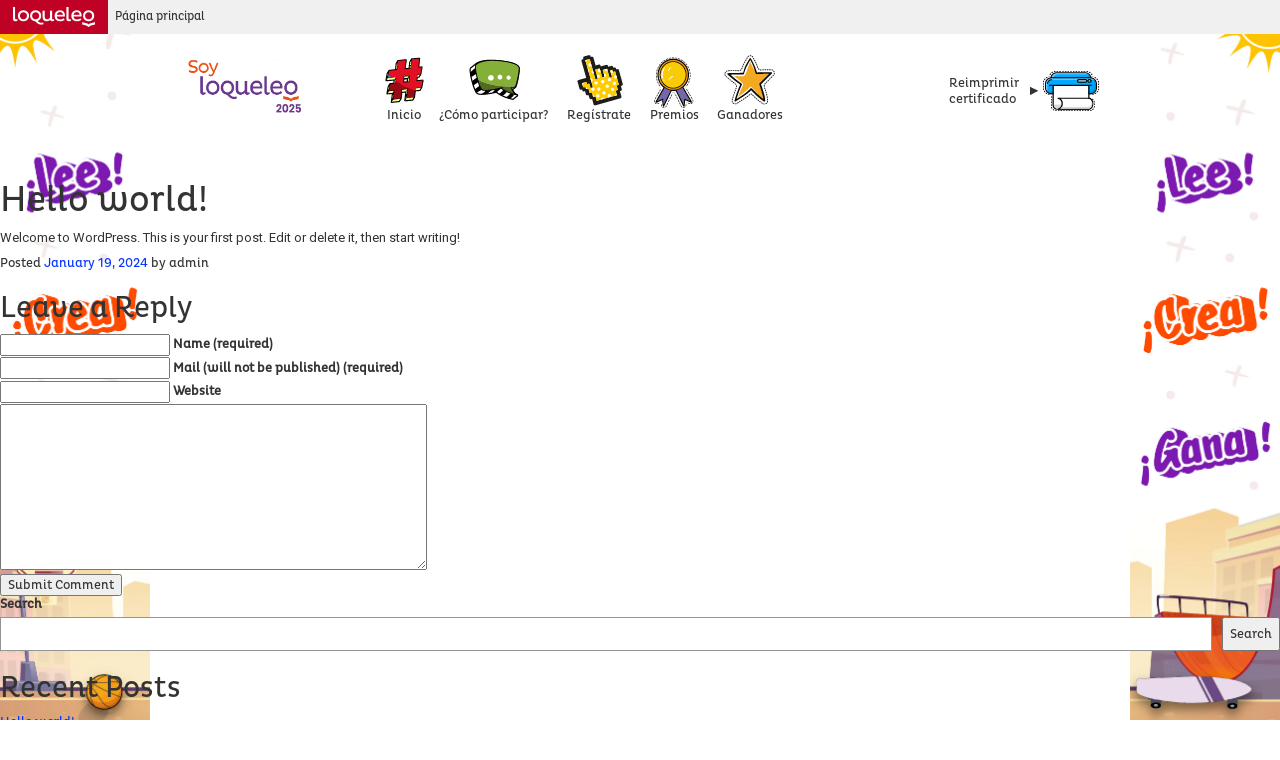

--- FILE ---
content_type: text/html; charset=UTF-8
request_url: https://concursope.loqueleo.com/hello-world/
body_size: 6754
content:

<!doctype html>
<!--[if lt IE 7 ]> <html class="ie ie6 ie-lt10 ie-lt9 ie-lt8 ie-lt7 no-js" lang="en-US"> <![endif]-->
<!--[if IE 7 ]>    <html class="ie ie7 ie-lt10 ie-lt9 ie-lt8 no-js" lang="en-US"> <![endif]-->
<!--[if IE 8 ]>    <html class="ie ie8 ie-lt10 ie-lt9 no-js" lang="en-US"> <![endif]-->
<!--[if IE 9 ]>    <html class="ie ie9 ie-lt10 no-js" lang="en-US"> <![endif]-->
<!--[if gt IE 9]><!--><html class="no-js" lang="en-US"><!--<![endif]-->
<!-- the "no-js" class is for Modernizr. -->
<head id="www-sitename-com" data-template-set="ID-Peru-Theme-Wordpress">
	<meta charset="UTF-8">
	<meta http-equiv="Content-type" content="text/html; charset=utf-8" />
	<!-- Always force latest IE rendering engine (even in intranet) -->
	<!--[if IE ]>
	<meta http-equiv="X-UA-Compatible" content="IE=edge">
	<![endif]-->
		<title>Hello world! - Concurso Loqueleo</title>
        <script defer src="https://use.fontawesome.com/releases/v5.0.8/js/all.js"></script>
	<meta name="title" content="Hello world! - Concurso Loqueleo">
	<meta name="description" content="" />
	<link rel="stylesheet" href="https://cdnjs.cloudflare.com/ajax/libs/font-awesome/4.7.0/css/font-awesome.min.css">
	<link href="https://fonts.googleapis.com/css?family=Mukta+Malar" rel="stylesheet">
        <script src="https://unpkg.com/sweetalert/dist/sweetalert.min.js"></script>
        <link rel="stylesheet" href="https://cdnjs.cloudflare.com/ajax/libs/animate.css/3.5.2/animate.min.css">
            	<meta name="Copyright" content="Copyright &copy; Concurso Loqueleo 2026. All Rights Reserved.">
	<meta name="viewport" content="width=device-width, initial-scale=1.0 minimal-ui" /><!-- concatenate and minify for production -->
<link rel="stylesheet" href="https://concursope.loqueleo.com/wp-content/themes/id-theme/reset.css" />


 <!-- Bootstrap -->
<link rel="stylesheet" href="https://maxcdn.bootstrapcdn.com/font-awesome/4.5.0/css/font-awesome.min.css">
<link rel="stylesheet" href="https://concursope.loqueleo.com/wp-content/themes/id-theme/_/css/bootstrap.min.css">
<link href="https://fonts.googleapis.com/css?family=Roboto" rel="stylesheet"> 
<!-- HTML5 shim and Respond.js for IE8 support of HTML5 elements and media queries -->
<!-- WARNING: Respond.js doesn't work if you view the page via file:// -->
<!--[if lt IE 9]>
  <script src="https://oss.maxcdn.com/html5shiv/3.7.2/html5shiv.min.js"></script>
  <script src="https://oss.maxcdn.com/respond/1.4.2/respond.min.js"></script>
<![endif]-->

<link rel="stylesheet" href="https://concursope.loqueleo.com/wp-content/themes/id-theme/style.css?v=3" />

<!-- aqui empieza -->
	<meta name='robots' content='index, follow, max-image-preview:large, max-snippet:-1, max-video-preview:-1' />

	<!-- This site is optimized with the Yoast SEO plugin v22.8 - https://yoast.com/wordpress/plugins/seo/ -->
	<link rel="canonical" href="https://concursope.loqueleo.com/hello-world/" />
	<meta property="og:locale" content="en_US" />
	<meta property="og:type" content="article" />
	<meta property="og:title" content="Hello world! - Concurso Loqueleo" />
	<meta property="og:description" content="Welcome to WordPress. This is your first post. Edit or delete it, then start writing!" />
	<meta property="og:url" content="https://concursope.loqueleo.com/hello-world/" />
	<meta property="og:site_name" content="Concurso Loqueleo" />
	<meta property="article:published_time" content="2024-01-19T15:46:13+00:00" />
	<meta name="author" content="admin" />
	<meta name="twitter:card" content="summary_large_image" />
	<meta name="twitter:label1" content="Written by" />
	<meta name="twitter:data1" content="admin" />
	<script type="application/ld+json" class="yoast-schema-graph">{"@context":"https://schema.org","@graph":[{"@type":"WebPage","@id":"https://concursope.loqueleo.com/hello-world/","url":"https://concursope.loqueleo.com/hello-world/","name":"Hello world! - Concurso Loqueleo","isPartOf":{"@id":"https://concursope.loqueleo.com/#website"},"datePublished":"2024-01-19T15:46:13+00:00","dateModified":"2024-01-19T15:46:13+00:00","author":{"@id":"https://concursope.loqueleo.com/#/schema/person/ce3b79e9ca3dd3e74610d67d529f2de6"},"breadcrumb":{"@id":"https://concursope.loqueleo.com/hello-world/#breadcrumb"},"inLanguage":"en-US","potentialAction":[{"@type":"ReadAction","target":["https://concursope.loqueleo.com/hello-world/"]}]},{"@type":"BreadcrumbList","@id":"https://concursope.loqueleo.com/hello-world/#breadcrumb","itemListElement":[{"@type":"ListItem","position":1,"name":"Home","item":"https://concursope.loqueleo.com/"},{"@type":"ListItem","position":2,"name":"Hello world!"}]},{"@type":"WebSite","@id":"https://concursope.loqueleo.com/#website","url":"https://concursope.loqueleo.com/","name":"Concurso Loqueleo","description":"","potentialAction":[{"@type":"SearchAction","target":{"@type":"EntryPoint","urlTemplate":"https://concursope.loqueleo.com/?s={search_term_string}"},"query-input":"required name=search_term_string"}],"inLanguage":"en-US"},{"@type":"Person","@id":"https://concursope.loqueleo.com/#/schema/person/ce3b79e9ca3dd3e74610d67d529f2de6","name":"admin","image":{"@type":"ImageObject","inLanguage":"en-US","@id":"https://concursope.loqueleo.com/#/schema/person/image/","url":"https://secure.gravatar.com/avatar/454508719c320b057544b9eb55a36e14?s=96&d=mm&r=g","contentUrl":"https://secure.gravatar.com/avatar/454508719c320b057544b9eb55a36e14?s=96&d=mm&r=g","caption":"admin"},"sameAs":["http://backoffice.loqueleo.com"],"url":"https://concursope.loqueleo.com/author/admin/"}]}</script>
	<!-- / Yoast SEO plugin. -->


<link rel='dns-prefetch' href='//ajax.googleapis.com' />
<link rel='stylesheet' id='wp-block-library-css' href='https://concursope.loqueleo.com/wp-includes/css/dist/block-library/style.min.css?ver=6.5.7' type='text/css' media='all' />
<style id='classic-theme-styles-inline-css' type='text/css'>
/*! This file is auto-generated */
.wp-block-button__link{color:#fff;background-color:#32373c;border-radius:9999px;box-shadow:none;text-decoration:none;padding:calc(.667em + 2px) calc(1.333em + 2px);font-size:1.125em}.wp-block-file__button{background:#32373c;color:#fff;text-decoration:none}
</style>
<style id='global-styles-inline-css' type='text/css'>
body{--wp--preset--color--black: #000000;--wp--preset--color--cyan-bluish-gray: #abb8c3;--wp--preset--color--white: #ffffff;--wp--preset--color--pale-pink: #f78da7;--wp--preset--color--vivid-red: #cf2e2e;--wp--preset--color--luminous-vivid-orange: #ff6900;--wp--preset--color--luminous-vivid-amber: #fcb900;--wp--preset--color--light-green-cyan: #7bdcb5;--wp--preset--color--vivid-green-cyan: #00d084;--wp--preset--color--pale-cyan-blue: #8ed1fc;--wp--preset--color--vivid-cyan-blue: #0693e3;--wp--preset--color--vivid-purple: #9b51e0;--wp--preset--gradient--vivid-cyan-blue-to-vivid-purple: linear-gradient(135deg,rgba(6,147,227,1) 0%,rgb(155,81,224) 100%);--wp--preset--gradient--light-green-cyan-to-vivid-green-cyan: linear-gradient(135deg,rgb(122,220,180) 0%,rgb(0,208,130) 100%);--wp--preset--gradient--luminous-vivid-amber-to-luminous-vivid-orange: linear-gradient(135deg,rgba(252,185,0,1) 0%,rgba(255,105,0,1) 100%);--wp--preset--gradient--luminous-vivid-orange-to-vivid-red: linear-gradient(135deg,rgba(255,105,0,1) 0%,rgb(207,46,46) 100%);--wp--preset--gradient--very-light-gray-to-cyan-bluish-gray: linear-gradient(135deg,rgb(238,238,238) 0%,rgb(169,184,195) 100%);--wp--preset--gradient--cool-to-warm-spectrum: linear-gradient(135deg,rgb(74,234,220) 0%,rgb(151,120,209) 20%,rgb(207,42,186) 40%,rgb(238,44,130) 60%,rgb(251,105,98) 80%,rgb(254,248,76) 100%);--wp--preset--gradient--blush-light-purple: linear-gradient(135deg,rgb(255,206,236) 0%,rgb(152,150,240) 100%);--wp--preset--gradient--blush-bordeaux: linear-gradient(135deg,rgb(254,205,165) 0%,rgb(254,45,45) 50%,rgb(107,0,62) 100%);--wp--preset--gradient--luminous-dusk: linear-gradient(135deg,rgb(255,203,112) 0%,rgb(199,81,192) 50%,rgb(65,88,208) 100%);--wp--preset--gradient--pale-ocean: linear-gradient(135deg,rgb(255,245,203) 0%,rgb(182,227,212) 50%,rgb(51,167,181) 100%);--wp--preset--gradient--electric-grass: linear-gradient(135deg,rgb(202,248,128) 0%,rgb(113,206,126) 100%);--wp--preset--gradient--midnight: linear-gradient(135deg,rgb(2,3,129) 0%,rgb(40,116,252) 100%);--wp--preset--font-size--small: 13px;--wp--preset--font-size--medium: 20px;--wp--preset--font-size--large: 36px;--wp--preset--font-size--x-large: 42px;--wp--preset--spacing--20: 0.44rem;--wp--preset--spacing--30: 0.67rem;--wp--preset--spacing--40: 1rem;--wp--preset--spacing--50: 1.5rem;--wp--preset--spacing--60: 2.25rem;--wp--preset--spacing--70: 3.38rem;--wp--preset--spacing--80: 5.06rem;--wp--preset--shadow--natural: 6px 6px 9px rgba(0, 0, 0, 0.2);--wp--preset--shadow--deep: 12px 12px 50px rgba(0, 0, 0, 0.4);--wp--preset--shadow--sharp: 6px 6px 0px rgba(0, 0, 0, 0.2);--wp--preset--shadow--outlined: 6px 6px 0px -3px rgba(255, 255, 255, 1), 6px 6px rgba(0, 0, 0, 1);--wp--preset--shadow--crisp: 6px 6px 0px rgba(0, 0, 0, 1);}:where(.is-layout-flex){gap: 0.5em;}:where(.is-layout-grid){gap: 0.5em;}body .is-layout-flex{display: flex;}body .is-layout-flex{flex-wrap: wrap;align-items: center;}body .is-layout-flex > *{margin: 0;}body .is-layout-grid{display: grid;}body .is-layout-grid > *{margin: 0;}:where(.wp-block-columns.is-layout-flex){gap: 2em;}:where(.wp-block-columns.is-layout-grid){gap: 2em;}:where(.wp-block-post-template.is-layout-flex){gap: 1.25em;}:where(.wp-block-post-template.is-layout-grid){gap: 1.25em;}.has-black-color{color: var(--wp--preset--color--black) !important;}.has-cyan-bluish-gray-color{color: var(--wp--preset--color--cyan-bluish-gray) !important;}.has-white-color{color: var(--wp--preset--color--white) !important;}.has-pale-pink-color{color: var(--wp--preset--color--pale-pink) !important;}.has-vivid-red-color{color: var(--wp--preset--color--vivid-red) !important;}.has-luminous-vivid-orange-color{color: var(--wp--preset--color--luminous-vivid-orange) !important;}.has-luminous-vivid-amber-color{color: var(--wp--preset--color--luminous-vivid-amber) !important;}.has-light-green-cyan-color{color: var(--wp--preset--color--light-green-cyan) !important;}.has-vivid-green-cyan-color{color: var(--wp--preset--color--vivid-green-cyan) !important;}.has-pale-cyan-blue-color{color: var(--wp--preset--color--pale-cyan-blue) !important;}.has-vivid-cyan-blue-color{color: var(--wp--preset--color--vivid-cyan-blue) !important;}.has-vivid-purple-color{color: var(--wp--preset--color--vivid-purple) !important;}.has-black-background-color{background-color: var(--wp--preset--color--black) !important;}.has-cyan-bluish-gray-background-color{background-color: var(--wp--preset--color--cyan-bluish-gray) !important;}.has-white-background-color{background-color: var(--wp--preset--color--white) !important;}.has-pale-pink-background-color{background-color: var(--wp--preset--color--pale-pink) !important;}.has-vivid-red-background-color{background-color: var(--wp--preset--color--vivid-red) !important;}.has-luminous-vivid-orange-background-color{background-color: var(--wp--preset--color--luminous-vivid-orange) !important;}.has-luminous-vivid-amber-background-color{background-color: var(--wp--preset--color--luminous-vivid-amber) !important;}.has-light-green-cyan-background-color{background-color: var(--wp--preset--color--light-green-cyan) !important;}.has-vivid-green-cyan-background-color{background-color: var(--wp--preset--color--vivid-green-cyan) !important;}.has-pale-cyan-blue-background-color{background-color: var(--wp--preset--color--pale-cyan-blue) !important;}.has-vivid-cyan-blue-background-color{background-color: var(--wp--preset--color--vivid-cyan-blue) !important;}.has-vivid-purple-background-color{background-color: var(--wp--preset--color--vivid-purple) !important;}.has-black-border-color{border-color: var(--wp--preset--color--black) !important;}.has-cyan-bluish-gray-border-color{border-color: var(--wp--preset--color--cyan-bluish-gray) !important;}.has-white-border-color{border-color: var(--wp--preset--color--white) !important;}.has-pale-pink-border-color{border-color: var(--wp--preset--color--pale-pink) !important;}.has-vivid-red-border-color{border-color: var(--wp--preset--color--vivid-red) !important;}.has-luminous-vivid-orange-border-color{border-color: var(--wp--preset--color--luminous-vivid-orange) !important;}.has-luminous-vivid-amber-border-color{border-color: var(--wp--preset--color--luminous-vivid-amber) !important;}.has-light-green-cyan-border-color{border-color: var(--wp--preset--color--light-green-cyan) !important;}.has-vivid-green-cyan-border-color{border-color: var(--wp--preset--color--vivid-green-cyan) !important;}.has-pale-cyan-blue-border-color{border-color: var(--wp--preset--color--pale-cyan-blue) !important;}.has-vivid-cyan-blue-border-color{border-color: var(--wp--preset--color--vivid-cyan-blue) !important;}.has-vivid-purple-border-color{border-color: var(--wp--preset--color--vivid-purple) !important;}.has-vivid-cyan-blue-to-vivid-purple-gradient-background{background: var(--wp--preset--gradient--vivid-cyan-blue-to-vivid-purple) !important;}.has-light-green-cyan-to-vivid-green-cyan-gradient-background{background: var(--wp--preset--gradient--light-green-cyan-to-vivid-green-cyan) !important;}.has-luminous-vivid-amber-to-luminous-vivid-orange-gradient-background{background: var(--wp--preset--gradient--luminous-vivid-amber-to-luminous-vivid-orange) !important;}.has-luminous-vivid-orange-to-vivid-red-gradient-background{background: var(--wp--preset--gradient--luminous-vivid-orange-to-vivid-red) !important;}.has-very-light-gray-to-cyan-bluish-gray-gradient-background{background: var(--wp--preset--gradient--very-light-gray-to-cyan-bluish-gray) !important;}.has-cool-to-warm-spectrum-gradient-background{background: var(--wp--preset--gradient--cool-to-warm-spectrum) !important;}.has-blush-light-purple-gradient-background{background: var(--wp--preset--gradient--blush-light-purple) !important;}.has-blush-bordeaux-gradient-background{background: var(--wp--preset--gradient--blush-bordeaux) !important;}.has-luminous-dusk-gradient-background{background: var(--wp--preset--gradient--luminous-dusk) !important;}.has-pale-ocean-gradient-background{background: var(--wp--preset--gradient--pale-ocean) !important;}.has-electric-grass-gradient-background{background: var(--wp--preset--gradient--electric-grass) !important;}.has-midnight-gradient-background{background: var(--wp--preset--gradient--midnight) !important;}.has-small-font-size{font-size: var(--wp--preset--font-size--small) !important;}.has-medium-font-size{font-size: var(--wp--preset--font-size--medium) !important;}.has-large-font-size{font-size: var(--wp--preset--font-size--large) !important;}.has-x-large-font-size{font-size: var(--wp--preset--font-size--x-large) !important;}
.wp-block-navigation a:where(:not(.wp-element-button)){color: inherit;}
:where(.wp-block-post-template.is-layout-flex){gap: 1.25em;}:where(.wp-block-post-template.is-layout-grid){gap: 1.25em;}
:where(.wp-block-columns.is-layout-flex){gap: 2em;}:where(.wp-block-columns.is-layout-grid){gap: 2em;}
.wp-block-pullquote{font-size: 1.5em;line-height: 1.6;}
</style>
<script type="text/javascript" src="https://ajax.googleapis.com/ajax/libs/jquery/1.11.0/jquery.min.js?ver=6.5.7" id="jquery-js"></script>
<link rel="https://api.w.org/" href="https://concursope.loqueleo.com/wp-json/" /><link rel="alternate" type="application/json" href="https://concursope.loqueleo.com/wp-json/wp/v2/posts/1" /><link rel="alternate" type="application/json+oembed" href="https://concursope.loqueleo.com/wp-json/oembed/1.0/embed?url=https%3A%2F%2Fconcursope.loqueleo.com%2Fhello-world%2F" />
<link rel="alternate" type="text/xml+oembed" href="https://concursope.loqueleo.com/wp-json/oembed/1.0/embed?url=https%3A%2F%2Fconcursope.loqueleo.com%2Fhello-world%2F&#038;format=xml" />
<link rel="icon" href="https://concursope.loqueleo.com/wp-content/uploads/2024/06/cropped-favicon-32x32.png" sizes="32x32" />
<link rel="icon" href="https://concursope.loqueleo.com/wp-content/uploads/2024/06/cropped-favicon-192x192.png" sizes="192x192" />
<link rel="apple-touch-icon" href="https://concursope.loqueleo.com/wp-content/uploads/2024/06/cropped-favicon-180x180.png" />
<meta name="msapplication-TileImage" content="https://concursope.loqueleo.com/wp-content/uploads/2024/06/cropped-favicon-270x270.png" />
<!-- aqui termina -->

</head>


<body class="bounceInUp" class="post-template-default single single-post postid-1 single-format-standard" 
		style="background:#fff;background-image:url('http://concursope.loqueleo.com/wp-content/uploads/2024/06/izquierda.jpg'),url('http://concursope.loqueleo.com/wp-content/uploads/2024/06/derecha.jpg'); background-attachment: fixed;background-repeat:no-repeat,no-repeat;background-position:left 10%,right 10%;background-size: 150px auto, 150px auto;">
	<!-- Google Tag Manager -->
	<section id="top-header" class="hidden-xs">
		<div class="container-fluid">
			<div class="row-full clearfix">
				
				<span class="top-logo"></span>
				
				<div class="menu-top">
					<ul>
						<li>
							<a href="https://concursope.loqueleo.com/">Página principal</a>
						</li>
					</ul>
				</div>
				<div class="rd">
									</div>
			</div>
		</div>
	</section>
	<header id="header" class="clearfix">
		<div class="container">
			<div class="row clearfix">
				<div class="col-md-12">
					<nav class="navbar" role="navigation">
					  <div class="container-fluid">
						<!-- Brand and toggle get grouped for better mobile display -->
							<div class="navbar-header">
								<button type="button" class="navbar-toggle collapsed" data-toggle="collapse" data-target="#navbar" aria-expanded="false" aria-controls="navbar">
			              			<span class="sr-only">Toggle navigation</span>
					              	<span class="icon-bar"></span>
					              	<span class="icon-bar"></span>
					             	<span class="icon-bar"></span>
					            </button>
								<a class="navbar-brand" href="https://concursope.loqueleo.com/" title="Concurso Loqueleo" rel="home">Concurso Loqueleo</a>
							</div>
							<div class="w-print">
								<a href="https://concursope.loqueleo.com/reimprimir//" class="print">
									Reimprimir<br/>certificado
								</a>
							</div>
							<div id="navbar-desktop" class="navbar-collapse hidden-xs">
								<nav id="nav" role="navigation" class="hidden-xs">
									<ul id="menu-menu" class="nav nav-pills center-block text-center"><li id="menu-item-72" class="inicio menu-item menu-item-type-post_type menu-item-object-page menu-item-home menu-item-72"><a title="Inicio" href="https://concursope.loqueleo.com/">Inicio</a></li>
<li id="menu-item-89" class="participar menu-item menu-item-type-post_type menu-item-object-page menu-item-89"><a title="¿Cómo participar?" href="https://concursope.loqueleo.com/participar/">¿Cómo participar?</a></li>
<li id="menu-item-90" class="registrate menu-item menu-item-type-post_type menu-item-object-page menu-item-90"><a title="Regístrate" href="https://concursope.loqueleo.com/inscribirse/">Regístrate</a></li>
<li id="menu-item-91" class="premios menu-item menu-item-type-post_type menu-item-object-page menu-item-91"><a title="Premios" href="https://concursope.loqueleo.com/premios/">Premios</a></li>
<li id="menu-item-92" class="ganadores menu-item menu-item-type-post_type menu-item-object-page menu-item-92"><a title="Ganadores" href="https://concursope.loqueleo.com/ganadores/">Ganadores</a></li>
</ul>								</nav>
								
                                                            <a class="intro" data-toggle="modal" data-target="#myModal" style="display:none;">
                                                                Ver intro 
								</a>
							</div>
							
						</div>
					</nav>
				</div>
			</div>

			<div class="row row-navmobile">
				<div class="col-xs-12 col-md-12">
					<div id="navbar" class="navbar-collapse collapse">					
						<nav id="nav-mobile" role="navigation" class="visible-xs-block">
							<ul id="menu-menu-1" class="nav"><li class="inicio menu-item menu-item-type-post_type menu-item-object-page menu-item-home menu-item-72"><a href="https://concursope.loqueleo.com/">Inicio</a></li>
<li class="participar menu-item menu-item-type-post_type menu-item-object-page menu-item-89"><a href="https://concursope.loqueleo.com/participar/">¿Cómo participar?</a></li>
<li class="registrate menu-item menu-item-type-post_type menu-item-object-page menu-item-90"><a href="https://concursope.loqueleo.com/inscribirse/">Regístrate</a></li>
<li class="premios menu-item menu-item-type-post_type menu-item-object-page menu-item-91"><a href="https://concursope.loqueleo.com/premios/">Premios</a></li>
<li class="ganadores menu-item menu-item-type-post_type menu-item-object-page menu-item-92"><a href="https://concursope.loqueleo.com/ganadores/">Ganadores</a></li>
</ul>							<ul>
								<li class="intro menu-item menu-item-type-post_type menu-item-object-page">
									<a data-toggle="modal" data-target="#myModal" style="display:none;">Ver intro</a>
								</li>
							</ul>
						</nav>
					</div>
					
				</div>
			</div>
		</div>
	</header>


	
		<article class="post-1 post type-post status-publish format-standard hentry category-uncategorized" id="post-1">
			
			<h1 class="entry-title">Hello world!</h1>

			<div class="entry-content">
				
				
<p>Welcome to WordPress. This is your first post. Edit or delete it, then start writing!</p>

								
							
				<span class="sep">Posted </span><a href="https://concursope.loqueleo.com/hello-world/" title="3:46 pm" rel="bookmark"><time class="entry-date" datetime="2024-01-19T15:46:13-05:00" pubdate>January 19, 2024</time></a> by <span class="byline author vcard">admin</span>
			</div>
			
						
		</article>

	
			<!-- If comments are open, but there are no comments. -->

	 	


<div id="respond">

	<h2>Leave a Reply</h2>

	<div class="cancel-comment-reply">
		<a rel="nofollow" id="cancel-comment-reply-link" href="/hello-world/#respond" style="display:none;">Click here to cancel reply.</a>	</div>

	
	<form action="http://concursope.loqueleo.com/wp-comments-post.php" method="post" id="commentform">

		
			<div>
				<input type="text" name="author" id="author" value="" size="22" tabindex="1" aria-required='true' />
				<label for="author">Name (required)</label>
			</div>

			<div>
				<input type="text" name="email" id="email" value="" size="22" tabindex="2" aria-required='true' />
				<label for="email">Mail (will not be published) (required)</label>
			</div>

			<div>
				<input type="text" name="url" id="url" value="" size="22" tabindex="3" />
				<label for="url">Website</label>
			</div>

		
		<!--<p>You can use these tags: <code>&lt;a href=&quot;&quot; title=&quot;&quot;&gt; &lt;abbr title=&quot;&quot;&gt; &lt;acronym title=&quot;&quot;&gt; &lt;b&gt; &lt;blockquote cite=&quot;&quot;&gt; &lt;cite&gt; &lt;code&gt; &lt;del datetime=&quot;&quot;&gt; &lt;em&gt; &lt;i&gt; &lt;q cite=&quot;&quot;&gt; &lt;s&gt; &lt;strike&gt; &lt;strong&gt; </code></p>-->

		<div>
			<textarea name="comment" id="comment" cols="58" rows="10" tabindex="4"></textarea>
		</div>

		<div>
			<input name="submit" type="submit" id="submit" tabindex="5" value="Submit Comment" />
			<input type='hidden' name='comment_post_ID' value='1' id='comment_post_ID' />
<input type='hidden' name='comment_parent' id='comment_parent' value='0' />
		</div>
		
		
	</form>

		
</div>


	
<div class="navigation">	<div class="next-posts"></div>	<div class="prev-posts"></div></div>	
 <aside id="sidebar">

    <div id="block-2" class="widget widget_block widget_search"><form role="search" method="get" action="https://concursope.loqueleo.com/" class="wp-block-search__button-outside wp-block-search__text-button wp-block-search"    ><label class="wp-block-search__label" for="wp-block-search__input-1" >Search</label><div class="wp-block-search__inside-wrapper " ><input class="wp-block-search__input" id="wp-block-search__input-1" placeholder="" value="" type="search" name="s" required /><button aria-label="Search" class="wp-block-search__button wp-element-button" type="submit" >Search</button></div></form></div><div id="block-3" class="widget widget_block"><div class="wp-block-group"><div class="wp-block-group__inner-container is-layout-flow wp-block-group-is-layout-flow"><h2 class="wp-block-heading">Recent Posts</h2><ul class="wp-block-latest-posts__list wp-block-latest-posts"><li><a class="wp-block-latest-posts__post-title" href="https://concursope.loqueleo.com/hello-world/">Hello world!</a></li>
</ul></div></div></div><div id="block-4" class="widget widget_block"><div class="wp-block-group"><div class="wp-block-group__inner-container is-layout-flow wp-block-group-is-layout-flow"><h2 class="wp-block-heading">Recent Comments</h2><div class="no-comments wp-block-latest-comments">No comments to show.</div></div></div></div><div id="block-5" class="widget widget_block"><div class="wp-block-group"><div class="wp-block-group__inner-container is-layout-flow wp-block-group-is-layout-flow"><h2 class="wp-block-heading">Archives</h2><ul class="wp-block-archives-list wp-block-archives">	<li><a href='https://concursope.loqueleo.com/2024/01/'>January 2024</a></li>
</ul></div></div></div><div id="block-6" class="widget widget_block"><div class="wp-block-group"><div class="wp-block-group__inner-container is-layout-flow wp-block-group-is-layout-flow"><h2 class="wp-block-heading">Categories</h2><ul class="wp-block-categories-list wp-block-categories">	<li class="cat-item cat-item-1"><a href="https://concursope.loqueleo.com/category/uncategorized/">Uncategorized</a>
</li>
</ul></div></div></div>
</aside>
<footer id="footer" class="col-md-12">		
    <div class="container-fluid">
        <div class="row clearfix">
            <div class="col-md-4">		
                <div class="logo_santillana" style="display:none;">
                    <a>
                        <img src="https://concursope.loqueleo.com/wp-content/themes/id-theme/_/img/logo_santillana.png">
                    </a>
                </div>
                <div class="menu">
                                    </div> 
            </div>

        </div>
    </div>
</footer>

<!-- Modal -->
<div class="modal fade" id="myModal" tabindex="-1" role="dialog" aria-labelledby="myModalLabel">
    <div class="modal-dialog" role="document">
        <div class="modal-content">
            <div class="modal-header">
                <button type="button" class="close" data-dismiss="modal" aria-label="Close"><span aria-hidden="true">&times;</span></button>
            </div>
            <div class="modal-body">
 <div class="center-block  col-md-12 ">
                        <iframe class="center-block" width="100%" height="280" src="https://www.youtube.com/embed/" frameborder="0" gesture="media" allow="encrypted-media" allowfullscreen></iframe>
                    </div>                             </div>
            <div class="modal-footer">
                <button type="button" class="btn btn-default" data-dismiss="modal">Cerrar</button>
            </div>
        </div>
    </div>
</div>

<script type="text/javascript" src="https://concursope.loqueleo.com/wp-includes/js/comment-reply.min.js?ver=6.5.7" id="comment-reply-js" async="async" data-wp-strategy="async"></script>

<!-- Lea Verou's Prefix Free, lets you use only un-prefixed properties in yuor CSS files
<script src="https://concursope.loqueleo.com/wp-content/themes/id-theme/_/js/prefixfree.min.js"></script> -->

<!-- This is an un-minified, complete version of Modernizr.
         Before you move to production, you should generate a custom build that only has the detects you need. -->
<script src="https://concursope.loqueleo.com/wp-content/themes/id-theme/_/js/modernizr-2.8.0.dev.js"></script>

<!-- jQuery is called via the WordPress-friendly way via functions.php -->

<!-- this is where we put our custom functions -->
<script src="https://concursope.loqueleo.com/wp-content/themes/id-theme/_/js/functions.js"></script>

<!-- Include all compiled plugins (below), or include individual files as needed -->
<script src="https://concursope.loqueleo.com/wp-content/themes/id-theme/_/js/bootstrap.min.js"></script>

</body>

</html>


--- FILE ---
content_type: text/css
request_url: https://concursope.loqueleo.com/wp-content/themes/id-theme/style.css?v=3
body_size: 5601
content:
/*
Theme Name: IDPeru.net Theme
Theme URI: http://html5reset.org
Description: A style-free theme to get you started on an HTML5-based WordPress theme of your own.
Author: Monkey Do! + @ckhicks
Author URI: http://monkeydo.biz
Version: 2.0
License: BSD 2-Clause
License URI: http://opensource.org/licenses/bsd-license.php
*/

/* Ok, this is where the fun starts.
-------------------------------------------------------------------------------*/
/*@font-face {
    font-family: 'Pluto';
    src: font-url('_/fonts/pluto/plutothin_0-webfont.eot');
    src: font-url('_/fonts/pluto/plutothin_0-webfont.eot?#iefix') format('embedded-opentype'), font-url('_/fonts/pluto/plutothin_0-webfont.woff') format('woff'), font-url('_/fonts/pluto/plutothin_0-webfont.ttf') format('truetype'), font-url('_/fonts/pluto/plutothin_0-webfont.svg#plutothin_0-webfont') format('svg');
    font-weight: 100;
    font-style: normal;


} @font-face {
    font-family: 'Pluto';
    src: font-url('_/fonts/pluto/plutoextralight_0-webfont.eot');
    src: font-url('_/fonts/pluto/plutoextralight_0-webfont.eot?#iefix') format('embedded-opentype'), font-url('_/fonts/pluto/plutoextralight_0-webfont.woff') format('woff'), font-url('_/fonts/pluto/plutoextralight_0-webfont.ttf') format('truetype'), font-url('_/fonts/pluto/plutoextralight_0-webfont.svg#plutoextralight_0-webfont') format('svg');
    font-weight: 200;
    font-style: normal;


} @font-face {
    font-family: 'Pluto';
    src: font-url('_/fonts/pluto/plutolight_0-webfont.eot');
    src: font-url('_/fonts/pluto/plutolight_0-webfont.eot?#iefix') format('embedded-opentype'), font-url('_/fonts/pluto/plutolight_0-webfont.woff') format('woff'), font-url('_/fonts/pluto/plutolight_0-webfont.ttf') format('truetype'), font-url('_/fonts/pluto/plutolight_0-webfont.svg#plutolight_0-webfont') format('svg');
    font-weight: 300;
    font-style: normal;


} @font-face {
    font-family: 'Pluto';
    src: font-url('_/fonts/pluto/plutoregular_0-webfont.eot');
    src: font-url('_/fonts/pluto/plutoregular_0-webfont.eot?#iefix') format('embedded-opentype'), font-url('_/fonts/pluto/plutoregular_0-webfont.woff') format('woff'), font-url('_/fonts/pluto/plutoregular_0-webfont.ttf') format('truetype'), font-url('_/fonts/pluto/plutoregular_0-webfont.svg#plutoregular_0-webfont') format('svg');
    font-weight: 400;
    font-style: normal;


} @font-face {
    font-family: 'Pluto';
    src: font-url('_/fonts/pluto/plutomedium_0-webfont.eot');
    src: font-url('_/fonts/pluto/plutomedium_0-webfont.eot?#iefix') format('embedded-opentype'), font-url('_/fonts/pluto/plutomedium_0-webfont.woff') format('woff'), font-url('_/fonts/pluto/plutomedium_0-webfont.ttf') format('truetype'), font-url('_/fonts/pluto/plutomedium_0-webfont.svg#plutomedium_0-webfont') format('svg');
    font-weight: bold;
    font-style: normal;


} @font-face {
    font-family: 'Pluto';
    src: font-url('_/fonts/pluto/plutobold_0-webfont.eot');
    src: font-url('_/fonts/pluto/plutobold_0-webfont.eot?#iefix') format('embedded-opentype'), font-url('_/fonts/pluto/plutobold_0-webfont.woff') format('woff'), font-url('_/fonts/pluto/plutobold_0-webfont.ttf') format('truetype'), font-url('_/fonts/pluto/plutobold_0-webfont.svg#plutobold_0-webfont') format('svg');
    font-weight: 600;
    font-style: normal;


} @font-face {
    font-family: 'Pluto';
    src: font-url('_/fonts/pluto/plutoheavy_0-webfont.eot');
    src: font-url('_/fonts/pluto/plutoheavy_0-webfont.eot?#iefix') format('embedded-opentype'), font-url('_/fonts/pluto/plutoheavy_0-webfont.woff') format('woff'), font-url('_/fonts/pluto/plutoheavy_0-webfont.ttf') format('truetype'), font-url('_/fonts/pluto/plutoheavy_0-webfont.svg#plutoheavy_0-webfont') format('svg');
    font-weight: 700;
    font-style: normal;


} @font-face {
    font-family: 'Pluto';
    src: font-url('_/fonts/pluto/plutoblack_0-webfont.eot');
    src: font-url('_/fonts/pluto/plutoblack_0-webfont.eot?#iefix') format('embedded-opentype'), font-url('_/fonts/pluto/plutoblack_0-webfont.woff') format('woff'), font-url('_/fonts/pluto/plutoblack_0-webfont.ttf') format('truetype'), font-url('_/fonts/pluto/plutoblack_0-webfont.svg#plutoblack_0-webfont') format('svg');
    font-weight: 800;
    font-style: normal; 
} */
@font-face {
    font-family: "PlutoCondRegular";
    font-style: normal;
    src: url("_/fonts/PlutoCondRegular.otf");
}
/* A Linux- and Windows-friendly sans-serif font stack: http://prospects.mhurrell.co.uk/post/updating-the-helvetica-font-stack */
body {font: 13px 'PlutoCondRegular', sans-serif;}

/* Using local fonts? Check out Font Squirrel's webfont generator: http://www.fontsquirrel.com/tools/webfont-generator */

/* We like off-black for text. */
body, select, input, textarea {color: #333;}

a       {color: #03f;}
a:hover {color: #69f;}

a         {font-family: 'PlutoCondRegular';}
b         {font-family: 'PlutoCondRegular';}
h1        {font-family: 'PlutoCondRegular';} 
h2        {font-family: 'PlutoCondRegular';} 
h3        {font-family: 'PlutoCondRegular';} 
h4        {font-family: 'PlutoCondRegular';} 
span      {font-family: 'PlutoCondRegular';}
label     {font-family: 'PlutoCondRegular';}
.text     {font-family: 'PlutoCondRegular';}
.soy-typo {font-family: 'PlutoCondRegular';}
#texto    {font-family: 'Roboto', sans-serif;}
p         {font-family: 'Roboto', sans-serif;}
#texto h4 {font-family: 'Roboto', sans-serif; font-size:23px;}
#texto a {font-family: 'Roboto', sans-serif;}
#texto b {font-family: 'Roboto', sans-serif;}
.form-control { 
    -webkit-border-radius: 14px;
    -moz-border-radius: 14px;
}
#sep {height:45px;}
#separador { border-bottom-width:3px; border-bottom:#98979D;}
/* Custom text-selection colors (remove any text shadows: http://twitter.com/miketaylr/status/12228805301) */
::-moz-selection{background: #fcd700; color: #fff; text-shadow: none;}
::selection {background: #fcd700; color: #fff; text-shadow: none;}

/*  j.mp/webkit-tap-highlight-color */
a:link {-webkit-tap-highlight-color: #fcd700;}

ins {background-color: #fcd700; color: #000; text-decoration: none;}
mark {background-color: #fcd700; color: #000; font-style: italic; font-weight: bold;}

/* Mozilla dosen't style place holders by default */
input:-moz-placeholder { color:#a9a9a9; }
textarea:-moz-placeholder { color:#a9a9a9; }
hr{ 
    height:5px;  
    background-color:#ff0000; 
} 

.btn{
    display: inline-block;
    background: #716AA7;
    text-align: center;
    padding: 0.5em 1.5em;
    color: #fff;
    border-radius: 10px;
}
.btn:hover{
    color: #fff;
    background: #394B9F;
}

#wpusb-container-square{margin-top:-5px;}
.show-grid {margin-bottom:20px;}

.alert {max-width:450px;}

/* And here begins the WordPress fun.
-------------------------------------------------------------------------------*/
#wrapper {width: 960px; margin: 20px auto;}

#header {padding:20px 0px;}

.dropdown-menu {position: absolute;top: 100%;left: 0;z-index: 1000;display: none;float: left;min-width: 160px;padding: 5px 0;margin: 2px 0 0;font-size: 14px;text-align: left;list-style: none;background-color: #fff;-webkit-background-clip: padding-box;background-clip: padding-box;border: 1px solid #ccc;border: 1px solid rgba(0, 0, 0, .15);border-radius: 20px;-webkit-box-shadow: 0 6px 12px rgba(0, 0, 0, .175);box-shadow: 0 6px 12px rgba(0, 0, 0, .175);}
.dropdown-menu.pull-right {right: 0;left: auto;}
.dropdown-menu .divider {height: 1px;margin: 9px 0;overflow: hidden;background-color: #e5e5e5;}
.dropdown-menu > li > a {display: block;padding: 3px 20px;clear: both;font-weight: normal;line-height: 1.42857143;color: #333;white-space: nowrap;}
.dropdown-menu > li > a:hover,.dropdown-menu > li > a:focus {color: #262626;text-decoration: none;background-color: #f5f5f5;}
.dropdown-menu > .active > a,.dropdown-menu > .active > a:hover,.dropdown-menu > .active > a:focus {color: #fff;text-decoration: none;background-color: #337ab7;outline: 0;}
.dropdown-menu > .disabled > a,.dropdown-menu > .disabled > a:hover,.dropdown-menu > .disabled > a:focus {color: #777;}
.dropdown-menu > .disabled > a:hover,.dropdown-menu > .disabled > a:focus {text-decoration: none;cursor: not-allowed;background-color: transparent;background-image: none;filter: progid:DXImageTransform.Microsoft.gradient(enabled = false);}
.open > .dropdown-menu {display: block;}
.open > a {outline: 0;}
.dropdown-menu-right {right: 0;left: auto;}
.dropdown-menu-left {right: auto;left: 0;}

#top-header{
    background: #F0F0F0;
}
#top-header .container-fluid{padding-right: 0; padding-left: 0;}
#top-header .top-logo{
    display: inline-block;
    vertical-align: top;
    padding: 0.5em 1em; 
    background: #BF0125 url("_/img/logo_top.jpg") no-repeat center center;
    width: 108px;
    height: 34px;
    float: left;
}

.menu-top{display: inline-block;padding:0 0.5em;float: left;}
.menu-top ul{margin: 0;}
.menu-top ul li{}
.menu-top ul li a{color: #333; font-size: 12px;line-height: 34px;}
#top-header .rd{float: right;padding: 0 0.5em;line-height: 34px; color: #000;}

#header .navbar-brand{padding: 0; text-indent: -9999em; width: 160px; height: 60px; display: inline-block;background: url("_/img/logoSoyLoqueleoWeb.png") no-repeat center center; background-size: contain;}

#nav {float:left;}

#navbar-desktop{margin: 0 4em 0 14em;}

#navbar-desktop ul{ display: inline-block;}
#navbar-desktop ul li{display: inline-block;margin: 0 0.2em;padding: 4em 0 0;}
#navbar-desktop ul li.inicio{background: url("_/img/ico_menu_1.png") no-repeat center top;}
#navbar-desktop ul li.participar{background: url("_/img/ico_menu_2.png") no-repeat center top;}
#navbar-desktop ul li.registrate{background: url("_/img/ico_menu_3.png") no-repeat center top;}
#navbar-desktop ul li.premios{background: url("_/img/ico_menu_4.png") no-repeat center top;}
#navbar-desktop ul li.ganadores{background: url("_/img/ico_menu_5.png") no-repeat center top;}
#navbar-desktop .intro {background: url("_/img/ico_menu_6.png") no-repeat center top;margin: 0px 10px 0px 40px;float: left;vertical-align: text-bottom;padding-top: 50px;cursor:pointer;color:#000;}
#navbar-desktop ul li a{color: #333;margin: 0; padding: 0 0.5em 1em;  }
#navbar-desktop ul li.active a{background: url("_/img/menu_active.png") no-repeat center bottom;}
#navbar-desktop ul li a:hover{background: url("_/img/menu_active.png") no-repeat center bottom;}
.w-print{float: right;}
.w-print .print{background: url("_/img/imprimir.png") no-repeat right center;padding: .5em 5.5em .5em 0; width: 150px;display: block;color: #333;margin: 1em 0 0 0;}

.navbar-toggle .icon-bar{
    background: #190D07;
    width: 40px;
    height: 6px;
    border-radius:  8px 8px;
}

.row-navmobile{background: #fff;}

#navbar{background: #eee;}
#navbar ul{}
#navbar ul li{}
#menu-menu-1 li:after{
    content: "";
    width: 10px;
    height: 10px;
    background: #000;
    border-radius: 100%;
    position: absolute;
    left: 0;
    top: 50%;
    margin-top: -5px;
}
#menu-menu-1 li:before{
    content: "";
    width: 3px;
    height: 38px;
    background: #000;
    position: absolute;
    left: 4px;
    top: 50%;
    margin-top: -5px;
}

#navbar ul li.ganadores:before{
    content: none;
}
#navbar ul li.intro{
    margin-top: 2em;cursor: pointer;
}
#navbar ul li.intro:before{
    content: none;
}


#navbar ul li a{color: #000;font-size: 22px;padding: 0.25em 1em;}

.navbar-toggle .icon-bar{background: #190D07;width: 40px;height: 6px;border-radius:  8px 8px;}


#footer{padding: 2em 0;}
#footer .logo_santillana{margin: 0 0 2em;}
#footer .menu{}
#footer .menu ul{margin: 0;}
#footer .menu ul li{display: inline-block;position: relative;padding: 0 0.75em}
#footer .menu ul li:first-child{padding-left: 0;}
#footer .menu ul li:after{content: ""; height: 100%; width: 1px; position: absolute;right: 0;background: #333;top: 0;}
#footer .menu ul li:last-child:after{content: none;}
#footer .menu ul li a{color: #333; font-size: 12px;}
#footer .consultas{margin-bottom: 1em;margin-top: 1em;}
#footer .consultas .block{display: inline-block;margin: 0 1em 0 0;vertical-align: top;font-family: verdana, arial;}
#footer .consultas .block.block1{background: url("_/img/ico-tlf.jpg") no-repeat left center;padding-left: 30px;}
#footer .consultas .block .text{color: #E23038;font-weight: 600;display: inline-block;font-size: 16px;vertical-align: top;}
#footer .consultas .block .num{color: #1174B8;font-weight: 600;display: inline-block;font-size: 20px;vertical-align: top;}
#footer .consultas .block .num.small{font-size: 16px;}
#footer .social{}
#footer .social span{color: #85B037;font-weight: 600;display: inline-block;font-size: 16px;vertical-align: top;}
#footer .social ul{display: inline-block;margin: 0;}
#footer .social ul li{display: inline-block;margin: 0 0.5em}
#footer .social ul li a{font-size: 22px;}
#footer .social ul li a.mail {color: #E23038;}
#footer .social ul li a.fb{color: #4267B2;}
#footer .social ul li a.tw{color: #1DA1F2;}
#footer .social ul li a i{}
#footer .social ul li p {}

#participar {}
#participar h1 {color:#85B037;}
#participar .btn {background-color:#85B037; width:85%;}
#participar .col-md-7{margin-left:5%;}
#participar .calltoaction p {margin:10px;}
#participar p,#participar ul li {font-size:14px;}
#participar ul li {margin-bottom: 10px;margin-left:20px;list-style-image:url('_/img/list-style-green.jpg');}


#ganadores {font-size:16px;}
#ganadores .ico {display:inline; width:150px;}
#ganadores .row div {}
#ganadores h1 {color:#FFCA45;}
#ganadores h2 {font-size:300%;}
#gaadores  a {font-family: 'Roboto', sans-serif;}
#ganadores .btn {background-color:#FFCA45; height:60px;font-size:26px;}
#ganadores .secun {background-color:#716AA7; height:60px;font-size:26px;}
#ganadores .col-md-5 {font-family: 'Roboto', sans-serif;}
#ganadores .botones {margin-top: 5px;}
#ganadores .gris {font-family: 'Roboto', sans-serif;}
#ganadores .text-right {font-family: 'Roboto', sans-serif;}

#ganador {}
#ganador .table1 tr {max-height:30px;}
#ganador h1 {color:#DA203C;}
#ganador .AMARILLA {height:42px; background-color:#FFCA45; color:#fff; width:140px; border-radius: 15px 15px 0px 0px;}
#ganador .MORADA   {height:42px; background-color:#7369AA; color:#fff; width:140px; border-radius: 15px 15px 0px 0px;}
#ganador .NARANJA  {height:42px; background-color:#E4A649; color:#fff; width:140px; border-radius: 15px 15px 0px 0px;}
#ganador .AZUL     {height:42px; background-color:#1174B8; color:#fff; width:140px; border-radius: 15px 15px 0px 0px;}
#ganador .JUVENIL  {height:42px; background-color:#DA203C; color:#fff; width:140px; border-radius: 15px 15px 0px 0px;}
#ganador a {color:#fff;}
#ganador .active a{background-color:transparent; color:black;border-width:0px;}
#ganador button{background-color:#fff; color:black;}
#ganador .navbar{margin-bottom:-8px;}

#falta strong {font-size:25px;}

#imprimir {font-size:16px;}
#imprimir .row div {margin-bottom:1%;}
#imprimir h1 {color:#FFCA45;}
#imprimir h4 {font-weight: 400;}
#imprimir .btn {background-color:#FFCA45; height:50px;font-size:20px;}
#imprimir input {font-family: 'Roboto', sans-serif; background-color:#F9F9F9; width:40%; height:60px; text-align:center;  font-size:20px; font-weight: 800;}

#registrar {margin-top:-8%; font-size:16px;}
#registrar .row div {margin-bottom:1%; margin-top:2%;}
#registrar h1 {color:#FFCA45;}
#registrar h4 {font-weight: 400;}
#registrar .btn {background-color:#FFCA45; height:50px;font-size:20px;}
#registrar input {font-family: 'Roboto', sans-serif; background-color:#F9F9F9; width:40%; height:60px; text-align:center;  font-size:20px; font-weight: 800;}


#registrar1 {font-size:13px; margin-top:-3%;}
#registrar1 .row div {}
#registrar1 h1     {color:#FFCA45;}
#registrar1 h4     {color:#FFCA45; font-size:21px; margin-bottom:7%;}
#registrar1 .btn   {background-color:#85B037; height:50px;font-size:20px;}
#registrar1 input  {font-family: 'Roboto', sans-serif; background-color:#F9F9F9; font-size:14px; font-weight: 800;}
#registrar1 .ico   {display:inline; width:35px;}
#registrar1  label {margin-top:5px;}

#registrar2 {font-size:13px;}
#registrar2 .row div {}
#registrar2 h1 {color:#FFCA45;}
#registrar2 h4 {color:#FFCA45; font-size:21px; margin-bottom:7%;}
#registrar2 .btn {background-color:#7369AA; height:50px;font-size:20px;}
#registrar2 input {font-family: 'Roboto', sans-serif; background-color:#F9F9F9; font-size:14px; font-weight: 800;}
#registrar2 .ico {display:inline; width:35px;}
#registrar2 label {margin-top:5px;}


#certificado {overflow: hidden;}
#certificado p {
    background-color: rgba(255,255,255,.8);
    display: block;
    position: fixed;
    bottom: -16px;
    left: 0;
    padding: 5px;
    width: 100%;
}



#premios {}
#premios .ico {display:inline; width:40px;}
#premios h1 {color:#7369AA;}
#premios h4 {font-weight: 400; }
#premios h3 {color:#fff;  font-weight: 600;}
#premios .sub {color:#DA203C;}
#premios .alto{height:100px;}

#premios .det-premio {margin-top:2%;}
#premios .puesto {font-weight: bold;font-size: 18px;line-height: 19px;padding-top: 25px; display:inline-block;}
#premios .puesto span {font-size:18px; }
#premios .img-premio {height:90px; display:inline-block;}
#premios .premio {margin-top:5px; display: inline;}
#premios .panel { 
    border-style: dashed; 
    border-color:#A9A9AA;
    border-radius: 14px; 
    border-width: 1px;
    background-color:rgba(169, 169, 170, 0.4);
    margin-left:1px;
    margin-right:1px;}
#premios .grado {height:42px; background-color:#DA203C; color:#fff; max-width:300px; border-radius: 30px 30px 0px 0px;}
#premios .grado h3 {margin-top:2px;}
#premios .completo {width: 97% ;margin-left:15px;}
/* #premios .col-md-6 {background-image: url('_/img/vertical.png'); background-repeat:repeat-y; background-position: center center;} */


#obrasdetalles {min-height:680px;}
#obrasdetalles iframe{margin-top:20px;}
#obrasdetalles p {font-size:16px;}
#obrasdetalles i {color:red;}
#obrasdetalles .row{margin-top:15px;}

#NEGROBORDE {
    background: url("_/img/fondo2.png") no-repeat center center;
    background-size: cover;
    margin-left:3px;
    margin-right:3px;
    line-height: normal;
    border-radius: 14px;  
    overflow:hidden;
    max-height:  162px;
    font-family: 'PlutoCondRegular';
}
#NEGROBORDE .color{
    font-family: 'PlutoCondRegular';
    background-color:#EDE8E2;
    height:30px;
}
#MORADABORDE {
    background-color:#ffffff;
    border-radius: 8px;    
    border: 4px solid #716BA9;}
#MORADABORDE img { 
    margin: 2px;
    width: 98%;
}
#AMARILLABORDE {
    border-radius: 20px;
    border: 4px solid #EBCF49;
    padding: 4px; }
#AMARILLABORDE img { 
    margin: 2px;
    width: 98%;
}
#NARANJABORDE {
    border-radius: 20px;
    border: 4px solid #E4A649;
    padding: 4px; }
#NARANJABORDE img { 
    margin: 2px;
    width: 98%;
}
#AZULBORDE {
    border-radius: 20px;
    border: 4px solid #1174B8;
    padding: 4px; }
#AZULBORDE img { 
    margin: 2px;
    width: 98%;
}
#JUVENILBORDE {
    border-radius: 20px;
    border: 4px solid #E23038;
    padding: 4px; }
#JUVENILBORDE img { 
    margin: 2px;
    width: 98%;
}




#JUVENIL {}
#JUVENIL .row div {margin-bottom:1%; margin-top:2%;}
#JUVENIL .contenedor{  border-style: solid double;}
#JUVENIL h1 {color:#E23038;}
#JUVENIL h2 {color:#E23038;}
#JUVENIL h4 {color:#E23038;}
#JUVENIL h4 {font-weight: 400;}
#JUVENIL .btn {background-color:#E23038;color:#ffffff; height:50px;font-size:20px;}
#JUVENIL .btn:hover {background-color:#E23038;color:#FFFFFF;}
#JUVENIL span{background-color:#E23038; color:#ffffff;}
#JUVENIL .soy-typo{color:#E23038;}
#JUVENIL .author {color:#98979D; min-width:20px;}
#JUVENIL li {background-color:#E23038;}
#JUVENIL .fa {color:#E23038;}

#AMARILLA {}
#AMARILLA .row div {margin-bottom:1%; margin-top:2%;}
#AMARILLA .contenedor{  border-style: solid double;}
#AMARILLA h1 {color:#EBCF43;}
#AMARILLA h2 {color:#EBCF43;}
#AMARILLA h3 {color:#EBCF43;}
#AMARILLA h4 {font-weight: 400;}
#AMARILLA .btn {background-color:#EBCF43;color:#ffffff; height:50px;font-size:20px;}
#AMARILLA .btn:hover {background-color:#EBCF49;color:#FFFFFF;}
#AMARILLA span{background-color:#EBCF49; color:#ffffff;}
#AMARILLA .soy-typo{color:#EBCF49;}
#AMARILLA .author {color:#98979D; min-width:20px;}
#AMARILLA .fa {color:#EBCF49;}


#MORADA {}
#MORADA .row div {margin-bottom:1%; margin-top:2%;}
#MORADA .contenedor{  border-style: solid double;}
#MORADA h1 {color:#716BA3;}
#MORADA h2 {color:#716BA3;}
#MORADA h3 {color:#716BA3;}
#MORADA h4 {font-weight: 400;}
#MORADA .btn {background-color:#716BA3;color:#ffffff; height:50px;font-size:20px;}
#MORADA .btn:hover {background-color:#716BA9;color:#FFFFFF;}
#MORADA span{background-color:#716BA9; color:#ffffff;}
#MORADA .soy-typo{color:#716BA9;}
#MORADA .author {color:#98979D; min-width:20px;}
#MORADA .fa {color:#716BA9;}

#NARANJA {}
#NARANJA .row div {margin-bottom:1%; margin-top:2%;}
#NARANJA .contenedor{  border-style: solid double;}
#NARANJA h1 {color:#E4A64B;}
#NARANJA h2 {color:#E4A64B;}
#NARANJA h3 {color:#E4A64B;}
#NARANJA h4 {font-weight: 400;}
#NARANJA .btn {background-color:#E4A64B;color:#ffffff; height:50px;font-size:20px;}
#NARANJA .btn:hover {background-color:#E4A649;color:#FFFFFF;}
#NARANJA span{background-color:#E4A649; color:#ffffff;}
#NARANJA .soy-typo{color:#E4A649;}
#NARANJA .author {color:#98979D; min-width:20px;}
#NARANJA .fa {color:#E4A649;}


#AZUL {}
#AZUL .row div {margin-bottom:1%; margin-top:2%;}
#AZUL .contenedor{  border-style: solid double;}
#AZUL h1 {color:#1174B8;}
#AZUL h2 {color:#1174B8;}
#AZUL h3 {color:#1174B8;}
#AZUL h4 {font-weight: 400;}
#AZUL .btn {background-color:#1174B8;color:#ffffff; height:50px;font-size:20px;}
#AZUL .btn:hover {background-color:#1174B1;color:#FFFFFF;}
#AZUL span{background-color:#1174B8; color:#ffffff;}
#AZUL .soy-typo{color:#1174B8;}
#AZUL .author {color:#98979D; min-width:20px;}
#AZUL .fa {color:#1174B8;}










/* Home */
.w-title-com{display: block;padding: 1em 0;text-align: center;}
.w-title-com h3{font-size: 38px;color:#DD3333;margin: 0;}

.w-title-com h2{
    margin: 0.5em auto;
    display: inline-block;
   /* width: 418px; */
   /* height: 89px; */
   /* background: url("_/img/soyloqueleo.png") no-repeat center center;  */
     background: url("_/img/logo-soyloqueleo25-2.png") no-repeat center center;
	width: 400px;
    height: 145px;
     background-size: 400px 145px;
    text-indent: -9999em;
}
.w-title-com h4.subtitle{
    font-size: 32px;color:#DD3333;margin: 0 auto;position: relative;width: 90%;
}

.w-title-com h4.subtitle .text{
    display: inline-block;
    padding: 0.25em 0.5em;
    background: #fff;
    position: relative;
}
.w-title-com h4.subtitle .line{
    height: 2px;
    background: #000;
    display: block;
    width: 100%;
    position: absolute;
    top: 26px;
    left: 0;
}

.w-title-com p{
    font-size: 15px;
}


.list-filter{padding: 0.5em 0;}
.list-filter ul{text-align: center;display: block;}
.list-filter ul li{display: inline-block;margin: 0 1em;}
.list-filter ul li a{
    color: #333;
    font-size: 12px;
    font-weight: 600;
    display: block;
}



w-item-book{
    max-width: 870px;
}

.item-book{}
.item-book .image{min-height: 185px;margin-bottom: 1.5em;}
.item-book .image img{display: block;}
.item-book .author{display: block;color: #333;margin: 0 0 1em;}
.item-book .soy-typo{display: block;color: #333;height: auto; overflow: hidden;line-height: 20px;color:  #716AA7;font-weight: 600;margin: 0 0 1em;}
.item-book .soy-typo .num-filter{margin: 0 5px 0 0;float: left;width: 40px; height: 40px; display: block; background: #716AA7;border-radius: 100%;text-align: center; line-height: 40px; color: #fff;font-weight: 600; }
.item-book .btn{display: block;}

/* Print styles!
-------------------------------------------------------------------------------*/
@media print {

}


/* Media queries!
-------------------------------------------------------------------------------*/

/* Always do mobile-first, and consider using em units: http://blog.cloudfour.com/the-ems-have-it-proportional-media-queries-ftw
*/



@media screen and (max-width: 1200px) {
    #navbar-desktop {
        margin: 0 4em 0 14em;
    }
    #navbar-desktop ul li{
        margin: 0 0.25em;
    }

    #navbar-desktop ul li a {
        font-size: 13px;
    }

    #navbar-desktop ul li.intro{
        margin: 0 0.5em 0 2em;
    }


} 


@media screen and (max-width: 1024px) {
    #navbar-desktop{
        margin: 2em 0 0 0;
        width: 100%;
        float: left;
        text-align: center;

    }
}


@media screen and (max-width: 992px) {


    .item-book{
        margin: 1em 0 1em;
    }
}


@media screen and (max-width: 768px) {
    body{
        background: none !important;
    }
    .popup-contenedor {padding:0px !important;}

    .w-print{
        display: none;
    }

}

@media screen and (max-width: 520px) {
    #header .navbar-brand {
        max-width: 180px;
        width: 100%;
        background-size: contain;
    }
}

.gris {
    color: #848284;
    font-family: 'PlutoCondRegular';
} 

.cont {min-height:311px;}

.fa-facebook-square {color:#4267B2;}
.fa-envelope {color:#EBCF49;}



input[type=number]::-webkit-inner-spin-button, 
input[type=number]::-webkit-outer-spin-button { 
  -webkit-appearance: none; 
  margin: 0; 
}


.item-book {
    height: auto; /* valor por defecto, para mobile */
}

@media (min-width: 1200px) { /* o el ancho que consideres que ya es "desktop" */
    .item-book {
        height: 500px;
    }
}

